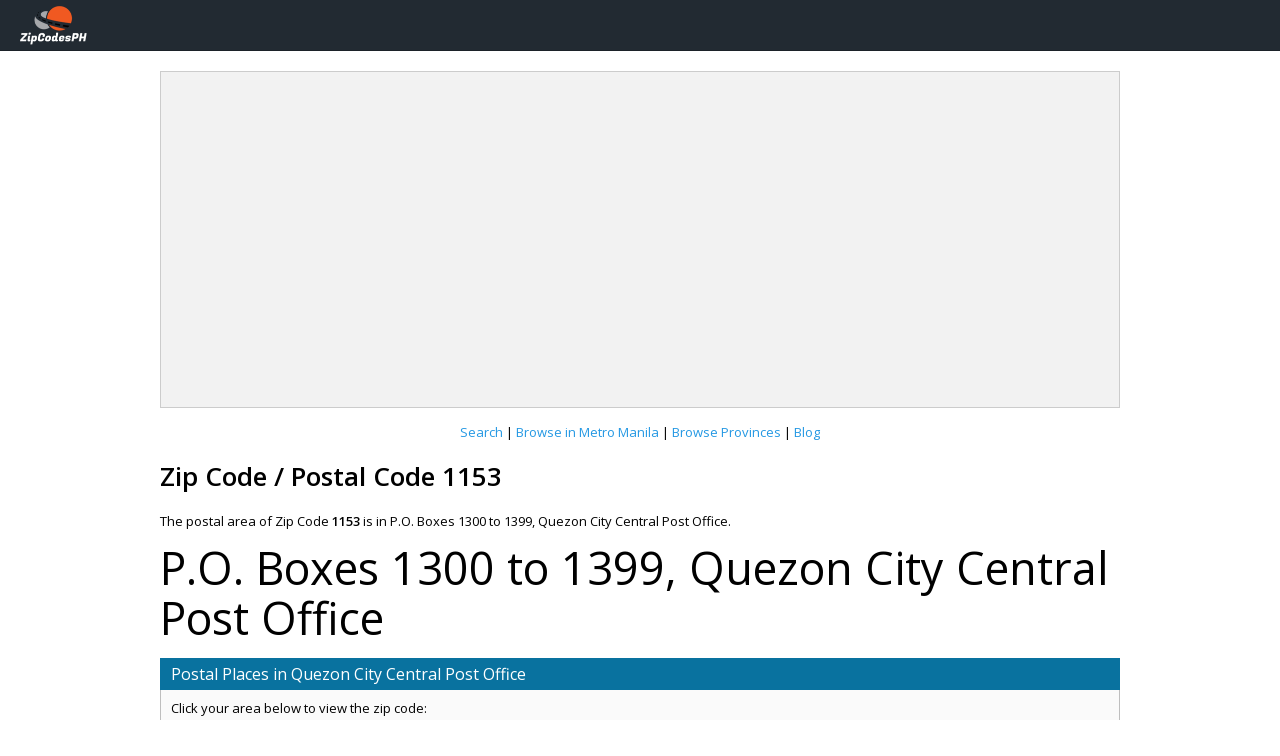

--- FILE ---
content_type: text/html; charset=utf-8
request_url: https://www.zipcodesph.com/zipcode/1153
body_size: 3957
content:
<!DOCTYPE html>
<html lang="en" dir="ltr" class="sid-plesk">
<head>
    <title>Zip Code 1153 Postal Area | ZipCodesPH</title>
    <meta name="copyright" content="Copyright 2019-2026. ZipCodesPH. All Rights Reserved.">
    <meta charset="utf-8">
    <meta http-equiv="X-UA-Compatible" content="IE=edge,chrome=1">
    <meta name="viewport" content="width=device-width, initial-scale=1.0, maximum-scale=1.0">
    <meta http-equiv="Cache-Control" content="no-cache">
    <link rel="shortcut icon" href="/favicon.ico">
    <link rel="stylesheet" href="/content/style.css?id=1">

    <link rel="amphtml" href="/zipcode/1153/amp/" />
    <meta name="keywords" content="Postal Code and/or Zip Code places for 1153, ZipcodesPH, 1153 Postal Areas" />
    <meta name="description" content="You have found the place covered by Zip Code or Postal Code 1153" />
    <meta name="author" content="ZipCoderBeybeh" />

    <meta property="og:locale" content="en_US" />
    <meta property="og:type" content="article" />
    <meta property="og:title" content="Zip Code 1153 Postal Area | ZipCodesPH" />
    <meta property="og:description" content="You have found the place covered by Zip Code or Postal Code 1153" />
    <meta property="og:url" content="https://www.zipcodesph.com/zipcode/1153" />
    <meta property="og:site_name" content="ZipCodesPH" />
    <meta property="article:tag" content="Zip Code and/or Postal code 1153 is found in our database!" />
    <meta property="article:published_time" content="2019-08-24T05:20:00" />
    <meta property="article:modified_time" content="2019-08-24T05:20:00" />
    <script type="application/ld+json">
        {
        "@context": "http://schema.org",
        "@type": "NewsArticle",
        "headline": "Zip Code and/or Postal code 1153 is found in our database!",
        "image": {
        "@type": "ImageObject",
        "url": "https://www.zipcodesph.com/img/logo.png",
        "width": 133,
        "height": 100
        },
        "mainEntityOfPage": {
        "@type": "WebPage",
        "@id": "https://www.zipcodesph.com/zipcode/1153"
        },
        "description": "You have found the place covered by Zip Code or Postal Code 1153",
        "datePublished": "2019-08-24T05:20:00",
        "dateModified": "2019-08-24T05:20:00",
        "author": {
        "@type": "Person",
        "name": "ZipCoderBeybeh"
        },
        "publisher": {
        "@type": "Organization",
        "name": "ZipCodesPH",
        "logo": {
        "@type": "ImageObject",
        "url": "https://www.zipcodesph.com/img/logo.png",
        "width": 133,
        "height": 100
        }
        }
        }
    </script>
    <!--

    <script async src="//pagead2.googlesyndication.com/pagead/js/adsbygoogle.js"></script>
    <script>
         (adsbygoogle = window.adsbygoogle || []).push({
              google_ad_client: "ca-pub-1387291143081003",
              enable_page_level_ads: true
         });
    </script>
            -->
        <script data-ad-client="ca-pub-1387291143081003" async src="https://pagead2.googlesyndication.com/pagead/js/adsbygoogle.js"></script>
</head>
<body>

    <div class="page-container">
        <!-- start: PAGE HEADER-->
        <div class="page-header-wrapper">
            <div class="page-header">
                <a class="product-logo" href="https://www.zipcodesph.com/" ><img src="/img/logo.png" alt="ZipCodesPH"></a>
            </div>
        </div>
        <!-- end: PAGE HEADER-->
        <!-- start: PAGE CONTENT-->
        <div class="page-content-wrapper">
            <div class="page-content">
        <div class="page-info-wrapper">
            <div class="page-info">
                <div class="page-info-heading">
                    <ins class="adsbygoogle"
                         style="display:block"
                         data-ad-client="ca-pub-1387291143081003"
                         data-ad-slot="2694015710"
                         data-ad-format="auto"
                         data-full-width-responsive="true"></ins>
                    <script>
                        (adsbygoogle = window.adsbygoogle || []).push({});
                    </script>
                </div>
            </div>
        </div>

                    <div align="center">
                        <p>
                            <a href="/search">Search</a> | <a href="/metro-manila/list/">Browse in Metro Manila</a> | <a href="/province">Browse Provinces</a>
                                | <a href="/blogs">Blog</a>
                        </p>
                    </div>
                

<h1>Zip Code / Postal Code 1153</h1>
    <p>
        The postal area of Zip Code <b>1153</b> is in P.O. Boxes 1300 to 1399, Quezon City Central Post Office.
        <div class="page-info-mid">P.O. Boxes 1300 to 1399, Quezon City Central Post Office</div>
    </p>

<div class="product-info-wrapper">
    <div class="col">
        <div class="product-info">
            <div class="product-info-heading">Postal Places in Quezon City Central Post Office</div>
            <div class="product-info-content">
                <p>Click your area below to view the zip code:</p>
                <p>
                    <div class="btn-lineup">
                            <a class="btn btn-default btn-lg" href="/place/quezon-city-central-post-office-po-boxes-1000-to-1099-1150" title="P.O. Boxes 1000 to 1099, Quezon City Central Post Office">P.O. Boxes 1000 to 1099</a>
                            <a class="btn btn-default btn-lg" href="/place/quezon-city-central-post-office-po-boxes-1100-to-1199-1151" title="P.O. Boxes 1100 to 1199, Quezon City Central Post Office">P.O. Boxes 1100 to 1199</a>
                            <a class="btn btn-default btn-lg" href="/place/quezon-city-central-post-office-po-boxes-1200-to-1299-1152" title="P.O. Boxes 1200 to 1299, Quezon City Central Post Office">P.O. Boxes 1200 to 1299</a>
                            <a class="btn btn-default btn-lg" href="/place/quezon-city-central-post-office-po-boxes-1300-to-1399-1153" title="P.O. Boxes 1300 to 1399, Quezon City Central Post Office">P.O. Boxes 1300 to 1399</a>
                            <a class="btn btn-default btn-lg" href="/place/quezon-city-central-post-office-po-boxes-1400-to-1499-1154" title="P.O. Boxes 1400 to 1499, Quezon City Central Post Office">P.O. Boxes 1400 to 1499</a>
                            <a class="btn btn-default btn-lg" href="/place/quezon-city-central-post-office-po-boxes-1500-to-1599-1155" title="P.O. Boxes 1500 to 1599, Quezon City Central Post Office">P.O. Boxes 1500 to 1599</a>
                            <a class="btn btn-default btn-lg" href="/place/quezon-city-central-post-office-po-boxes-1600-to-1699-1156" title="P.O. Boxes 1600 to 1699, Quezon City Central Post Office">P.O. Boxes 1600 to 1699</a>
                            <a class="btn btn-default btn-lg" href="/place/quezon-city-central-post-office-po-boxes-1700-to-1799-1157" title="P.O. Boxes 1700 to 1799, Quezon City Central Post Office">P.O. Boxes 1700 to 1799</a>
                            <a class="btn btn-default btn-lg" href="/place/quezon-city-central-post-office-po-boxes-1800-to-1899-1158" title="P.O. Boxes 1800 to 1899, Quezon City Central Post Office">P.O. Boxes 1800 to 1899</a>
                            <a class="btn btn-default btn-lg" href="/place/quezon-city-central-post-office-po-boxes-1900-to-1999-1159" title="P.O. Boxes 1900 to 1999, Quezon City Central Post Office">P.O. Boxes 1900 to 1999</a>
                            <a class="btn btn-default btn-lg" href="/place/quezon-city-central-post-office-po-boxes-2000-to-2099-1160" title="P.O. Boxes 2000 to 2099, Quezon City Central Post Office">P.O. Boxes 2000 to 2099</a>
                            <a class="btn btn-default btn-lg" href="/place/quezon-city-central-post-office-po-boxes-2100-to-2199-1161" title="P.O. Boxes 2100 to 2199, Quezon City Central Post Office">P.O. Boxes 2100 to 2199</a>
                            <a class="btn btn-default btn-lg" href="/place/quezon-city-central-post-office-po-boxes-2200-to-2299-1162" title="P.O. Boxes 2200 to 2299, Quezon City Central Post Office">P.O. Boxes 2200 to 2299</a>
                            <a class="btn btn-default btn-lg" href="/place/quezon-city-central-post-office-po-boxes-2300-to-2399-1163" title="P.O. Boxes 2300 to 2399, Quezon City Central Post Office">P.O. Boxes 2300 to 2399</a>
                            <a class="btn btn-default btn-lg" href="/place/quezon-city-central-post-office-po-boxes-2400-to-2499-1164" title="P.O. Boxes 2400 to 2499, Quezon City Central Post Office">P.O. Boxes 2400 to 2499</a>
                            <a class="btn btn-default btn-lg" href="/place/quezon-city-central-post-office-po-boxes-2500-to-2599-1165" title="P.O. Boxes 2500 to 2599, Quezon City Central Post Office">P.O. Boxes 2500 to 2599</a>
                            <a class="btn btn-default btn-lg" href="/place/quezon-city-central-post-office-po-boxes-2600-to-2699-1166" title="P.O. Boxes 2600 to 2699, Quezon City Central Post Office">P.O. Boxes 2600 to 2699</a>
                            <a class="btn btn-default btn-lg" href="/place/quezon-city-central-post-office-po-boxes-2700-to-2799-1167" title="P.O. Boxes 2700 to 2799, Quezon City Central Post Office">P.O. Boxes 2700 to 2799</a>
                            <a class="btn btn-default btn-lg" href="/place/quezon-city-central-post-office-po-boxes-2800-to-2899-1168" title="P.O. Boxes 2800 to 2899, Quezon City Central Post Office">P.O. Boxes 2800 to 2899</a>
                            <a class="btn btn-default btn-lg" href="/place/quezon-city-central-post-office-po-boxes-2900-to-2999-1169" title="P.O. Boxes 2900 to 2999, Quezon City Central Post Office">P.O. Boxes 2900 to 2999</a>
                            <a class="btn btn-default btn-lg" href="/place/quezon-city-central-post-office-po-boxes-3000-to-3099-1170" title="P.O. Boxes 3000 to 3099, Quezon City Central Post Office">P.O. Boxes 3000 to 3099</a>
                            <a class="btn btn-default btn-lg" href="/place/quezon-city-central-post-office-po-boxes-3100-to-3199-1171" title="P.O. Boxes 3100 to 3199, Quezon City Central Post Office">P.O. Boxes 3100 to 3199</a>
                            <a class="btn btn-default btn-lg" href="/place/quezon-city-central-post-office-po-boxes-3200-to-3299-1172" title="P.O. Boxes 3200 to 3299, Quezon City Central Post Office">P.O. Boxes 3200 to 3299</a>
                            <a class="btn btn-default btn-lg" href="/place/quezon-city-central-post-office-po-boxes-3300-to-3399-1173" title="P.O. Boxes 3300 to 3399, Quezon City Central Post Office">P.O. Boxes 3300 to 3399</a>
                            <a class="btn btn-default btn-lg" href="/place/quezon-city-central-post-office-po-boxes-3400-to-3499-1174" title="P.O. Boxes 3400 to 3499, Quezon City Central Post Office">P.O. Boxes 3400 to 3499</a>
                            <a class="btn btn-default btn-lg" href="/place/quezon-city-central-post-office-po-boxes-3500-to-3599-1175" title="P.O. Boxes 3500 to 3599, Quezon City Central Post Office">P.O. Boxes 3500 to 3599</a>
                            <a class="btn btn-default btn-lg" href="/place/quezon-city-central-post-office-po-boxes-3600-to-3699-1176" title="P.O. Boxes 3600 to 3699, Quezon City Central Post Office">P.O. Boxes 3600 to 3699</a>
                            <a class="btn btn-default btn-lg" href="/place/quezon-city-central-post-office-po-boxes-3700b3799-1177" title="P.O. Boxes 3700B3799, Quezon City Central Post Office">P.O. Boxes 3700B3799</a>
                    </div>
                </p>
            </div>
        </div>
    </div>
</div>
<div class="product-info-wrapper">
    <div class="col">
        <div class="product-info">
            <div class="product-info-heading">Zip Codes in Quezon City Central Post Office</div>
            <div class="product-info-content">
                <p>Click your zip code below for details:</p>
                <p>
                    <div class="btn-lineup">
                            <a class="btn btn-default btn-lg" href="/zipcode/1150" title="Zip Code 1150/ Postal Code 1150">1150</a>
                            <a class="btn btn-default btn-lg" href="/zipcode/1151" title="Zip Code 1151/ Postal Code 1151">1151</a>
                            <a class="btn btn-default btn-lg" href="/zipcode/1152" title="Zip Code 1152/ Postal Code 1152">1152</a>
                            <a class="btn btn-default btn-lg" href="/zipcode/1153" title="Zip Code 1153/ Postal Code 1153">1153</a>
                            <a class="btn btn-default btn-lg" href="/zipcode/1154" title="Zip Code 1154/ Postal Code 1154">1154</a>
                            <a class="btn btn-default btn-lg" href="/zipcode/1155" title="Zip Code 1155/ Postal Code 1155">1155</a>
                            <a class="btn btn-default btn-lg" href="/zipcode/1156" title="Zip Code 1156/ Postal Code 1156">1156</a>
                            <a class="btn btn-default btn-lg" href="/zipcode/1157" title="Zip Code 1157/ Postal Code 1157">1157</a>
                            <a class="btn btn-default btn-lg" href="/zipcode/1158" title="Zip Code 1158/ Postal Code 1158">1158</a>
                            <a class="btn btn-default btn-lg" href="/zipcode/1159" title="Zip Code 1159/ Postal Code 1159">1159</a>
                            <a class="btn btn-default btn-lg" href="/zipcode/1160" title="Zip Code 1160/ Postal Code 1160">1160</a>
                            <a class="btn btn-default btn-lg" href="/zipcode/1161" title="Zip Code 1161/ Postal Code 1161">1161</a>
                            <a class="btn btn-default btn-lg" href="/zipcode/1162" title="Zip Code 1162/ Postal Code 1162">1162</a>
                            <a class="btn btn-default btn-lg" href="/zipcode/1163" title="Zip Code 1163/ Postal Code 1163">1163</a>
                            <a class="btn btn-default btn-lg" href="/zipcode/1164" title="Zip Code 1164/ Postal Code 1164">1164</a>
                            <a class="btn btn-default btn-lg" href="/zipcode/1165" title="Zip Code 1165/ Postal Code 1165">1165</a>
                            <a class="btn btn-default btn-lg" href="/zipcode/1166" title="Zip Code 1166/ Postal Code 1166">1166</a>
                            <a class="btn btn-default btn-lg" href="/zipcode/1167" title="Zip Code 1167/ Postal Code 1167">1167</a>
                            <a class="btn btn-default btn-lg" href="/zipcode/1168" title="Zip Code 1168/ Postal Code 1168">1168</a>
                            <a class="btn btn-default btn-lg" href="/zipcode/1169" title="Zip Code 1169/ Postal Code 1169">1169</a>
                            <a class="btn btn-default btn-lg" href="/zipcode/1170" title="Zip Code 1170/ Postal Code 1170">1170</a>
                            <a class="btn btn-default btn-lg" href="/zipcode/1171" title="Zip Code 1171/ Postal Code 1171">1171</a>
                            <a class="btn btn-default btn-lg" href="/zipcode/1172" title="Zip Code 1172/ Postal Code 1172">1172</a>
                            <a class="btn btn-default btn-lg" href="/zipcode/1173" title="Zip Code 1173/ Postal Code 1173">1173</a>
                            <a class="btn btn-default btn-lg" href="/zipcode/1174" title="Zip Code 1174/ Postal Code 1174">1174</a>
                            <a class="btn btn-default btn-lg" href="/zipcode/1175" title="Zip Code 1175/ Postal Code 1175">1175</a>
                            <a class="btn btn-default btn-lg" href="/zipcode/1176" title="Zip Code 1176/ Postal Code 1176">1176</a>
                            <a class="btn btn-default btn-lg" href="/zipcode/1177" title="Zip Code 1177/ Postal Code 1177">1177</a>
                    </div>
                </p>
            </div>
        </div>
    </div>
</div>

<br />

<div class="col" id="BlogDiv">
    <div class="product-info" id="BlogList">
        <div class="product-info-heading">Latest Blog</div>
        <div class="product-info-content">
            <p>
                <a href="/blog/how-to-get-a-philippine-postal-id"><b>How to Get A Philippine Postal ID</b></a>
                <br />
                The postal ID card is a primary form of identification for Filipinos. Anyone can apply for it and it&#39;s socially inclusive.  <br /><i>Posted by ZipCoderBeybeh on Wednesday, January 29, 2020 3:20:00 AM</i>
            </p>
            <p>
                <a href="/blog/love-letters-from-philippine-history"><b>Love Letters from Philippine History</b></a>
                <br />
                Without all the conveniences brought by today&#39;s technologies, relationships were kept alive by love letters. <br /><i>Posted by ZipCoderBeybeh on Saturday, August 24, 2019 8:20:00 PM</i>
            </p>
            <p>
                <a href="/blog/philippine-zip-code-trivia"><b>Philippine Zip Code Trivia</b></a>
                <br />
                The Philippine Zip Code is not just a simple four digit number, you&#39;ll be surprised when you read these trivia! <br /><i>Posted by ZipCoderBeybeh on Friday, August 23, 2019 7:20:00 PM</i>
            </p>
        </div>
    </div>
</div>





            </div>
            </div>
        <div align="center">
            <p><a href="https://www.zipcodesph.com/">ZipCodesPH</a> - Your Philippine Zip Code Source</p>
            <p>
                <a href="/search">Search</a>
                | <a href="/metro-manila/list/">Browse in Metro Manila</a>
                | <a href="/province">Browse Provinces</a>
                | <a href="/blogs">Blog</a>
                
            </p>
        </div>

        <!-- start: PAGE FOOTER-->
        <div class="page-footer-wrapper">
            <div class="page-footer">
                <a href="/privacy">Privacy Policy</a> | <a href="/sitemap">Sitemap</a> | Copyright © ZipCodesPH 2026
            </div>
        </div>
        <!-- end: PAGE FOOTER-->
    </div>
    <!-- Global site tag (gtag.js) - Google Analytics -->
    <script async src="https://www.googletagmanager.com/gtag/js?id=UA-104448188-4"></script>
    <script>
          window.dataLayer = window.dataLayer || [];
          function gtag(){dataLayer.push(arguments);}
          gtag('js', new Date());

          gtag('config', 'UA-104448188-4');
    </script>

</body>
</html>


--- FILE ---
content_type: text/html; charset=utf-8
request_url: https://www.google.com/recaptcha/api2/aframe
body_size: 268
content:
<!DOCTYPE HTML><html><head><meta http-equiv="content-type" content="text/html; charset=UTF-8"></head><body><script nonce="ntajsgGx1q2Z57bNzQHJ9w">/** Anti-fraud and anti-abuse applications only. See google.com/recaptcha */ try{var clients={'sodar':'https://pagead2.googlesyndication.com/pagead/sodar?'};window.addEventListener("message",function(a){try{if(a.source===window.parent){var b=JSON.parse(a.data);var c=clients[b['id']];if(c){var d=document.createElement('img');d.src=c+b['params']+'&rc='+(localStorage.getItem("rc::a")?sessionStorage.getItem("rc::b"):"");window.document.body.appendChild(d);sessionStorage.setItem("rc::e",parseInt(sessionStorage.getItem("rc::e")||0)+1);localStorage.setItem("rc::h",'1769215381583');}}}catch(b){}});window.parent.postMessage("_grecaptcha_ready", "*");}catch(b){}</script></body></html>

--- FILE ---
content_type: text/css
request_url: https://www.zipcodesph.com/content/style.css?id=1
body_size: 4606
content:
/* Copyright 1999-2017. Parallels IP Holdings GmbH. All Rights Reserved. */
@import url(//fonts.googleapis.com/css?family=Open+Sans:300,400,600&subset=latin,latin-ext,cyrillic,cyrillic-ext,greek,greek-ext,vietnamese);
html {
    font: normal 13px/1.4 "Open Sans", "Helvetica Neue", Helvetica, sans-serif;
    -webkit-text-size-adjust: 100%;
    -ms-text-size-adjust: 100%;
    -webkit-tap-highlight-color: rgba(0, 0, 0, 0);
    overflow-y: scroll;
    color: #000;
}
html,
body {
    height: 100%;
    min-height: 100%;
}
body { margin: 0; }
a { background-color: transparent; }
a:active,
a:hover { outline: 0; }
a {
    color: #2498e3;
    text-decoration: none;
    cursor: pointer;
}
a:hover {
    color: #188dd9;
    text-decoration: underline;
}
img {
    box-sizing: border-box;
    border: 0;
    vertical-align: middle;
    -ms-interpolation-mode: bicubic;
}
.page-container {
    position: relative;
    display: table;
    width: 100%;
    height: 100%;
    table-layout: fixed;
}
.page-header-wrapper,
.page-content-wrapper,
.page-footer-wrapper {
    box-sizing: border-box;
    display: table-row;
}
.page-content-wrapper { height: 100%; }
.page-header {
    padding: 0 10px;
    min-height: 50px;
    border-bottom: 1px solid #1c2229;
    background: #222a32;
}
.page-header:before,
.page-header:after {
    display: table;
    content: "";
}
.page-header:after { clear: both; }
.page-content {
    margin: auto;
    padding: 20px 10px;
    max-width: 960px;
}
.page-footer {
    padding: 5px 10px;
    text-align: center;
    color: rgba(255, 255, 255, 0.6);
    border-top: 1px solid #38444f;
    background: #222a32;
    font-size: 12px;
    line-height: 24px;
}
.page-footer a,
.page-footer a:hover {
    text-decoration: none;
    color: rgba(255, 255, 255, 0.6);
}
.page-footer .separator {
    width: 1px;
    display: inline-block;
    height: 12px;
    vertical-align: -2px;
    margin: 0 5px;
    background: rgba(255, 255, 255, 0.6);
}
.product-logo { float: left; }
.product-logo img { height: 50px; }
.company-logo {
    float: right;
    margin-top: 9px;
}
.company-logo img { height: 31px; }
.page-info-wrapper { margin-bottom: 15px; }
.page-info {
    box-sizing: border-box;
    padding: 20px;
    border: 1px solid #ccc;
    background: #f2f2f2;
}

.page-info-heading {
    margin: 0 0 15px;
    font-size: 20px;
    line-height: 24px;
}
.page-info p,
.page-info ul { margin: 15px 0; }
.page-info ul { padding-left: 20px; }
.product-info-wrapper p {
    margin: 0 0 15px;
    padding: 0;
}
.product-info-wrapper { margin: 0 -10px; }
.product-info-wrapper:before,
.product-info-wrapper:after {
    display: table;
    content: "";
}
.product-info-wrapper:after { clear: both; }
.product-info-wrapper .col {
    float: left;
    width: 100%;
    box-sizing: border-box;
    margin-bottom: 15px;
    padding: 0 10px;
}

    .product-info-wrapper .col2 {
        float: left;
        width: 100%;
        box-sizing: border-box;
        margin-bottom: 15px;
        padding: 0 10px;
    }

.product-info-wrapper ul.links {
    display: inline-block;
    width: 100%;
    margin: 0;
    padding: 0;
    list-style: none;
    border-top: 1px solid #ddd;
    text-align: center;
}
.links > li {
    display: inline-block;
    float: left;
    vertical-align: top;
    width: 50%;
    margin-top: 15px;
}
.links > li > a {
    display: inline-block;
    margin: 0;
    cursor: pointer;
    text-align: center;
    vertical-align: top;
}
.links > li > a:before {
    content: "";
    display: block;
    width: 32px;
    height: 32px;
    margin: 0 auto 5px;
    background-repeat: no-repeat;
    background-size: 32px 32px;
}
.blog:before { background-image: url(../img/blog.png); }
.forum:before { background-image: url(../img/forum.png); }
.knowledge-base:before { background-image: url(../img/knowledge-base.png); }
.facebook:before { background-image: url(../img/facebook.png); }
.twitter:before { background-image: url(../img/twitter.png); }
.linkedin:before { background-image: url(../img/linkedin.png); }

.aspnet:before { background-image: url(../img/asp-net.png); }
.python:before { background-image: url(../img/python.png); }
.php:before { background-image: url(../img/php.png); }
.perl:before { background-image: url(../img/perl.png); }

.product-info {
    border: 1px solid #bebebe;
    background: #fafafa;
}
.product-info-heading {
    margin: -1px;
    padding: 5px 11px;
    font-size: 16px;
    color: #fff;
    background: #09729f;
}
.product-info-content { padding: 10px; }

@media (max-width: 767px) {
    .page-header-wrapper { height: auto !important; }
}
@media (min-width: 480px) {
    .links > li { width: 33.33%; }
    .product-info-wrapper .col2 {
        width: 50%;
    }
    
}
@media (min-width: 768px) {
    .page-header-wrapper { height: 51px; }
    .page-header {
        box-sizing: border-box;
        position: fixed;
        z-index: 300;
        top: 0;
        right: 0;
        left: 0;
        width: 100%;
        min-height: 51px;
    }
    .page-header,
    .page-content,
    .page-footer {
        padding-right: 20px;
        padding-left: 20px;
    }
    .page-info {
        box-sizing: border-box;
        min-height: 180px;
        /*padding: 20px 40px 20px 313px;*/
        border: 1px solid #ccc;
        /*background: #f2f2f2 url(../img/globe.png) no-repeat;
        background-size: 273px 240px;*/
    }
    .links > li { width: 33.33%; }
    
    .product-info-wrapper .col2 {
        width: 50%;
    }
}

.pathbar {
    display: inline-block;
    width: 100%;
    font-size: 12px;
}
.pathbar a {
    color: #2c2c2c;
    text-decoration: none;
    position: relative;
    float: left;
    margin-right: 3px;
    padding: 0 5px 0 15px;
    height: 20px;
    line-height: 20px;
    text-align: center;
    background: #ebebeb;
}
.pathbar a:before {
    position: absolute;
    top: 0;
    left: 0;
    border-style: solid;
    border-width: 10px 0 10px 10px;
    border-color: transparent transparent transparent #ffffff;
    content: "";
}
.pathbar a:after {
    position: absolute;
    top: 0;
    right: -10px;
    z-index: 1;
    border-style: solid;
    border-width: 10px 0 10px 10px;
    border-color: transparent transparent transparent #ebebeb;
    content: "";
}
.pathbar a:hover { background: #2298cb; color: #fff; }
.pathbar a:hover:after { border-left-color: #2298cb; }
.pathbar a:first-child { padding-left: 10px; }
.pathbar a:first-child:before { display: none; }
.test h1 {
    margin: 0 0 12px;
    padding: 0;
    font-size: 24px;
    font-weight: 400;
    line-height: 28px;
    color: #444;
}
.test h2 {
    margin: 0 0 5px;
    padding: 0;
    font-size: 18px;
    font-weight: 400;
    line-height: 20px;
    color: #444;
}
.test p { margin: 12px 0; }
iframe { border: 1px solid #bebebe; }
.test-data table {
    border-collapse: collapse;
    border-spacing: 0;
    width: 100%;
}
.test-data td,
.test-data th { padding: 0; }
.test-data table > thead > tr > th,
.test-data table > tbody > tr > th,
.test-data table > tfoot > tr > th,
.test-data table > thead > tr > td,
.test-data table > tbody > tr > td,
.test-data table > tfoot > tr > td {
    padding: 6px 8px;
    line-height: 1.4;
    vertical-align: top;
    border-top: 1px solid #d6d6d6;
}
.test-data table > thead > tr:first-child > th,
.test-data table > tbody > tr:first-child > th,
.test-data table > tfoot > tr:first-child > th,
.test-data table > thead > tr:first-child > td,
.test-data table > tbody > tr:first-child > td,
.test-data table > tfoot > tr:first-child > td {
    border-top: 0;
}
.test-data table th {
    text-align: left;
    white-space: nowrap;
    font-weight: 700;
    background: #fafafa;
}

.tabs {
    margin: 0 0 12px;
}
.tabs ul {
    margin: -2px 0 0;
    padding: 0;
    list-style: none;
    border-bottom: 1px solid #09729f;
}
.tabs ul:before,
.tabs ul:after {
    content: "";
    display: table;
}
.tabs ul:after {
    clear: both;
}
.tabs li {
    display: block;
    position: relative;
    float: left;
}
.tabs li > a {
    display: block;
    margin: 2px 2px 0 0;
    padding: 6px 10px;
    border: 1px solid #b5b5b5;
    border-bottom-width: 0;
    color: #fff;
    text-decoration: none;
    background: #b5b5b5;
}
.tabs li > a:hover {
    border-color: #2298cb;
    background-color: #2298cb;
}


.form-box .title h3 {
    margin: 0 0 12px;
    padding: 0;
    font-size: 16px;
    font-weight: 400;
    line-height: 24px;
}
.form-box .title h3:after {
    content: "";
    display: block;
    border-bottom: 1px solid #ddd;
}
button,
input,
select,
textarea {
    box-sizing: border-box;
    font: inherit;
    color: inherit;
    margin: 0;
    border-radius: 0;
}
button {
    overflow: visible;
}
button,
select {
    text-transform: none;
}
button {
    -webkit-appearance: button;
    cursor: pointer;
}
button[disabled] {
    cursor: default;
}
button::-moz-focus-inner,
input::-moz-focus-inner {
    border: 0;
    padding: 0;
}
input {
    line-height: normal;
}
textarea {
    overflow: auto;
    vertical-align: top;
}
input:not([type="radio"]):not([type="checkbox"]),
select {
    vertical-align: middle;
}
::-moz-placeholder {
    opacity: 1;
}

select,
textarea,
input:not([type]),
input[type="text"],
input[type="password"] {
    height: 26px;
    max-width: 100%;
    padding: 3px 6px 4px;
    border: solid #afbac1;
    border-width: 0 0 1px;
    background: #ededed;
    color: #020202;
    -webkit-transition: all linear .2s;
    transition: all linear .2s;
}
select:focus,
textarea:focus,
input:not([type]):focus,
input[type="text"]:focus,
input[type="password"]:focus {
    border-color: #0f7faf;
    outline: 0;
    background: #ecf5f9;
    color: #020202;
}
select[disabled],
textarea[disabled],
input:not([type])[disabled],
input[type="text"][disabled],
input[type="password"][disabled] {
    border-color: #e2e2e2;
    background-color: #f4f4f4;
    color: #999;
    opacity: 1;
}
.form-row select,
.form-row textarea,
.form-row input:not([type]),
.form-row input[type="text"],
.form-row input[type="password"] {
    margin: 0 0 4px;
}
textarea {
    height: auto;
}

.form-row,
#_port_row,
.field-value {
    box-sizing: border-box;
    min-height: 26px;
}
.form-row:before,
.form-row:after,
#_port_row:before,
#_port_row:after {
    content: "";
    display: table;
}
.form-row:after,
#_port_row:after {
    clear: both;
}
.form-box {
    margin-bottom: 12px;
}
* + .form-box,
* + .btns-box {
    margin-top: 12px;
}
* + .form-row,
* + #_port_row {
    margin-top: 4px;
}
/* Tablet portrait and smaller */
@media (max-width: 767px) {
    .form-row .field-name,
    #_port_row .field-name {
        display: block;
        margin-bottom: 3px;
        font-weight: 600;
    }
    .page-info-mid {
        margin: 0 0 15px;
        font-size: 25px;
        line-height: 30px;
    }
}
/* Desktop and bigger */
@media (min-width: 768px) {
    .form-row .field-name,
    #_port_row .field-name {
        width: 200px;
        margin-top: 3px;
        float: left;
    }
    .form-row .field-value,
    #_port_row .field-value {
        margin-left: 215px;
    }
    .page-info-mid {
        margin: 0 0 15px;
        font-size: 45px;
        line-height: 50px;
    }
}

.btns-box {
    padding-top: 10px;
    border-top: 1px solid #ddd;
}

#_port_row.hidden { display: none; }

.btn::-moz-focus-inner,
.btn > button::-moz-focus-inner {
    border: 0;
    padding: 0;
}
.btn {
    -webkit-appearance: none;
    margin: 0;
    border: 1px solid transparent;
    overflow: visible;
    font: inherit;
    color: #373737;
    text-transform: none;
    display: inline-block;
    box-sizing: border-box;
    padding: 5px 10px;
    background: #dedede;
    vertical-align: middle;
    min-height: 30px;
    line-height: 18px;
    font-size: 13px;
    text-decoration: none;
    text-align: center;
    white-space: nowrap;
    cursor: pointer;
}
.btn:hover,
.btn:focus {
    background-color: #1e96c9;
    color: #fff;
    outline: none;
    text-decoration: none;
}
.btn:active {
    background-color: #0e78a6;
    color: #fff;
}
.btn {
    margin-right: 16px;
    margin-bottom: 11px;
}
.btn-primary {
    background-color: #0f7faf;
    color: #fff;
}
.btn-primary:hover,
.btn-primary:focus {
    background-color: #1e96c9;
    color: #fff;
}
.btn-primary:active {
    background-color: #0e78a6;
    color: #fff;
}

.btn-success {
    background-color: #f0ad4e;
    color: #fff;
}
    .btn-success:hover,
    .btn-success:focus {
        background-color: #dedede;
        color: #fff;
    }
    .btn-success:active {
        background-color: #0e78a6;
        color: #fff;
    }

.btn-lineup {
    line-height: 40px;
}

.msg-box {
    margin: 0 0 12px;
    padding: 10px 10px 10px 32px;
    color: #000;
    line-height: 18px;
    background: #dadada;
}
* + .msg-box {
    margin-top: 12px;
}
.msg-box:before {
    content: '';
    display: inline-block;
    float: left;
    width: 16px;
    height: 16px;
    margin: 1px 0 0 -22px;
    background-size: 16px;
}
.msg-box .msg-title {
    font-weight: 700;
}
.msg-info {
    background: #bcdf94;
}
#testFailed {
    background: #f4b3b3;
}
#testSuccessful:before {
    background-image: url(../img/ok.png);
}
#testFailed:before {
    background-image: url(../img/warning.png);
}
